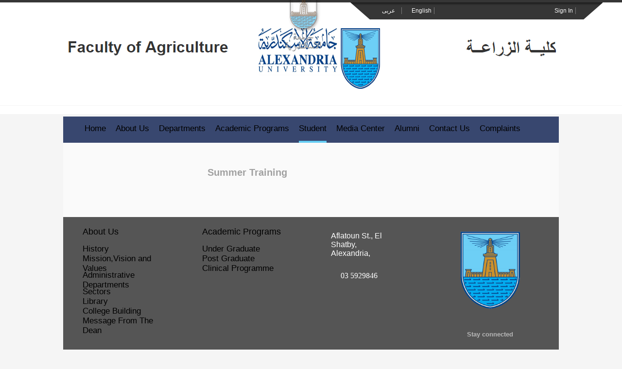

--- FILE ---
content_type: text/html; charset=utf-8
request_url: https://agr.alexu.edu.eg/index.php/en/student/summer-training
body_size: 10513
content:

<!DOCTYPE html PUBLIC "-//W3C//DTD XHTML 1.0 Transitional//EN" "http://www.w3.org/TR/xhtml1/DTD/xhtml1-transitional.dtd">
<html xmlns="http://www.w3.org/1999/xhtml" xml:lang="en-gb" lang="en-gb"  >
<head>
 		<title>
  Faculty of Agriculture - Alexandria University  </title>
  
			<!-- The following JDOC Head tag loads all the header and meta information from your site config and content. -->
			<base href="https://agr.alexu.edu.eg/index.php/en/student/summer-training" />
	<meta http-equiv="content-type" content="text/html; charset=utf-8" />
	<meta name="author" content="Super User" />
	<meta name="generator" content="Joomla! - Open Source Content Management" />
	<title>Summer Training</title>
	<link href="/templates/alexuniv-inner/favicon.ico" rel="shortcut icon" type="image/vnd.microsoft.icon" />
	<link href="/media/mod_languages/css/template.css?65094fb4bad58913ab2b48030e3d6db8" rel="stylesheet" type="text/css" />
	<script src="/media/jui/js/jquery.min.js?65094fb4bad58913ab2b48030e3d6db8" type="text/javascript"></script>
	<script src="/media/jui/js/jquery-noconflict.js?65094fb4bad58913ab2b48030e3d6db8" type="text/javascript"></script>
	<script src="/media/jui/js/jquery-migrate.min.js?65094fb4bad58913ab2b48030e3d6db8" type="text/javascript"></script>
	<script src="/media/system/js/caption.js?65094fb4bad58913ab2b48030e3d6db8" type="text/javascript"></script>
	<script type="text/javascript">
jQuery(window).on('load',  function() {
				new JCaption('img.caption');
			});
	</script>

  
		<!-- The following line loads the favicon located in the template folder. -->   
		   <link rel="shortcut icon" href="/images/eng.ico">
		   
		<!-- The following line loads the template CSS file located in the template folder. -->
  			<link rel="stylesheet" href="/templates/alexuniv-inner/css/template.css" type="text/css" />
        
		<!-- The following four lines load the Blueprint CSS Framework and the template CSS file for right-to-left languages. If you don't want to use these, delete these lines. -->
			 
  

  
  
  
  
<meta http-equiv="Content-Type" content="text/html; charset=utf-8" />
<meta name="description" content="Faculty of Agriculture Alexandria University">
<meta name="keywords" content="Agriculture,Alexandria,University,staff,student,كلية,جامعة,اسكندرية,تدريس,طلاب">






</head>

<body>
<div class="header">
    
    
		<div class="lang" >
		
			
			
		</div>
     
         
        <div class="small_menu">
  
		<div class="links_container left" >
					<div class="moduletable">
						<div class="mod-languages">

	<ul class="lang-inline" dir="ltr">
						<li>
			<a href="/index.php/ar/">
							عربى						</a>
			</li>
											<li class="lang-active">
			<a href="https://agr.alexu.edu.eg/index.php/en/student/summer-training">
							English						</a>
			</li>
				</ul>

</div>
		</div>
	
		</div>
 
        
		
		
	
		<div class="links_container right" >
					<div class="moduletable">
						<ul class="nav menu mod-list">
<li class="item-214"><a href="/index.php/en/login?tmpl=component" >Sign In</a></li></ul>
		</div>
	
		</div>
     
        
         </div>
         
         
       
       
<div class="faculty_logo" >
					<div class="moduletable">
						

<div class="custom"  >
	</div>
		</div>
	
  
 		</div>
  
  <div class="faculty_logo2" >
			
  
 		</div>
     
                 
        
        
		<div class="univ_logo" >
					<div class="moduletable">
						

<div class="custom"  >
	<div class="univ_logo"><a href="http://www.portal.alexu.edu.eg/index.php/en/"><img src="/images/UnivLogo_ar.png" alt="" /></a></div></div>
		</div>
	
            
		</div>
   
        <div class="clear"></div>
    </div>
  
  
<div class="all">
	
    
    
    
	
		<div class="nav" >
					<div class="moduletable_menu">
						<ul class="nav menu mod-list">
<li class="item-109 default"><a href="/index.php/en/" >Home</a></li><li class="item-110 deeper parent"><a href="/index.php/en/about-us" >About Us</a><ul class="nav-child unstyled small"><li class="item-126"><a href="/index.php/en/about-us/history" >History</a></li><li class="item-325"><a href="/index.php/en/about-us/history-2" >Head Administration</a></li><li class="item-127"><a href="/index.php/en/about-us/mission-vision-and-values" >Mission,Vision and Values</a></li><li class="item-128"><a href="/index.php/en/about-us/administrative-departments" >Dean Word</a></li><li class="item-129"><a href="/index.php/en/about-us/sectors" >Faculty Branches</a></li><li class="item-130"><a href="/index.php/en/about-us/library" >Library</a></li><li class="item-131"><a href="/index.php/en/about-us/college-building" >College Building</a></li><li class="item-132"><a href="/index.php/en/about-us/message-from-the-dean" >Message From The Dean</a></li><li class="item-441"><a href="/index.php/en/about-us/modification-form-for-au-staff" >Modification form for Au Staff</a></li><li class="item-442"><a href="/index.php/en/about-us/request-to-create-a-university-e-mail" >Request to create a university e-mail</a></li></ul></li><li class="item-111"><a href="/index.php/en/departments" >Departments</a></li><li class="item-112 deeper parent"><a href="/index.php/en/academic-programs" >Academic Programs</a><ul class="nav-child unstyled small"><li class="item-144"><a href="/index.php/en/academic-programs/under-graduate" >Under Graduate</a></li><li class="item-145"><a href="/index.php/en/academic-programs/post-graduate" >Post Graduate</a></li><li class="item-146"><a href="/index.php/en/academic-programs/clinical-programme" >Clinical Programme</a></li></ul></li><li class="item-113 active deeper parent"><a href="/index.php/en/student" >Student</a><ul class="nav-child unstyled small"><li class="item-147"><a href="/index.php/en/student/admission-rules" >Admission Rules</a></li><li class="item-148"><a href="/index.php/en/student/activities" >Activities</a></li><li class="item-150"><a href="/index.php/en/student/rules-of-acceptance-and-transfer" >Rules of Acceptance and Transfer</a></li><li class="item-149 current active"><a href="/index.php/en/student/summer-training" >Summer Training</a></li><li class="item-151"><a href="/index.php/en/student/youth-care" >Youth Care</a></li><li class="item-152"><a href="/index.php/en/student/faculty-card" >Faculty Card</a></li><li class="item-153"><a href="/index.php/en/student/university-moral-values-and-norms" >University Moral Values and Norms</a></li></ul></li><li class="item-114 deeper parent"><a href="/index.php/en/media-center" >Media Center</a><ul class="nav-child unstyled small"><li class="item-161"><a href="/index.php/en/media-center/news" >News</a></li><li class="item-162"><a href="/index.php/en/media-center/events" >Events</a></li><li class="item-163"><a href="/index.php/en/media-center/media-library" >Media Library</a></li></ul></li><li class="item-115"><a href="/index.php/en/alumni" >Alumni</a></li><li class="item-170"><a href="/" >Contact Us</a></li><li class="item-330 deeper parent"><a href="/index.php/en/complaints" >Complaints</a><ul class="nav-child unstyled small"><li class="item-331"><a href="/index.php/en/?Itemid=331" >Staff Member Workspace Creation Request</a></li><li class="item-332"><a href="/index.php/en/?Itemid=332" >Network Failure Complaints</a></li><li class="item-333"><a href="/index.php/en/?Itemid=333" >University Email Complaints</a></li><li class="item-334"><a href="/index.php/en/?Itemid=334" >Complaints and suggestions</a></li></ul></li></ul>
		</div>
	
		</div>
		
	
	
   
    <div class="middle">
    
      <div class="inner_main">
        
     
    <div class="breadcrumbs">
			
					
      </div>

   <div class="inner_content">
     
        
        <div class="item-page" itemscope itemtype="https://schema.org/Article">
	<meta itemprop="inLanguage" content="en-GB" />
	
		
			<div class="page-header">
		<h2 itemprop="headline">
			Summer Training		</h2>
							</div>
					
		
	
	
		
								<div itemprop="articleBody">
		 	</div>

	
							</div>

       <div id="system-message-container">
	</div>

    </div>
      
	<!--	<div class="univ_news" >
			
		</div>

		<div class="univ_events" >
			
		</div>-->
		<div class="right_side" >
			
		</div>
        <div class="left_side" >
			
		</div>
        <div class="clear"></div>
    </div>
  </div>
		<div class="footer" >
    <div class="footer1" >
					<div class="moduletable">
							<h3>About Us</h3>
						<ul class="nav menu mod-list">
<li class="item-213"><a href="/index.php/en/history" >History</a></li><li class="item-218"><a href="/index.php/en/mission-vision-and-values" >Mission,Vision and Values</a></li><li class="item-219"><a href="/index.php/en/administrative-departments" >Administrative Departments</a></li><li class="item-220"><a href="/index.php/en/sectors" >Sectors</a></li><li class="item-221"><a href="/index.php/en/library" >Library</a></li><li class="item-222"><a href="/index.php/en/college-building" >College Building</a></li><li class="item-223"><a href="/index.php/en/message-from-the-dean" >Message From The Dean</a></li></ul>
		</div>
	
		</div>
          <div class="footer2" >
					<div class="moduletable">
							<h3>Academic Programs</h3>
						<ul class="nav menu mod-list">
<li class="item-224"><a href="/index.php/en/under-graduate" >Under Graduate</a></li><li class="item-225"><a href="/index.php/en/post-graduate" >Post Graduate</a></li><li class="item-226"><a href="/index.php/en/clinical-programme" >Clinical Programme</a></li></ul>
		</div>
	
		</div>
          <div class="footer3" >
					<div class="moduletable">
						

<div class="custom"  >
	<p><span style="color: #ffffff;">Aflatoun St., El Shatby, Alexandria,</span></p>
<p> </p>
<div><span style="color: #ffffff;">03 5929846</span></div></div>
		</div>
	
		</div>
          <div class="footer4" >
					<div class="moduletable">
						

<div class="custom"  >
	<div class="inline align_center"><a href="http://www.alexu.edu.eg/index.php/en/"><img style="display: block; margin-left: auto; margin-right: auto;" src="/images/LogoUni.png" alt="" width="123" height="159" /></a>
<p style="text-align: center;"><br />Stay connected</p>
</div></div>
		</div>
	
		</div>
  </div>
		<div class="copyright align_center" >
					<div class="moduletable">
						

<div class="custom"  >
	<p><a href="http://www.alexu.edu.eg/index.php/ar/2016-08-04-12-48-01">AU IT services center - Alexandria University © 2021 | All rights reserved</a></p></div>
		</div>
	
		</div>
</div>
</body>
</html>


--- FILE ---
content_type: text/css
request_url: https://agr.alexu.edu.eg/templates/alexuniv-inner/css/template.css
body_size: 16898
content:
/* CSS Document */

@charset "utf-8";
/* CSS Document */
body > div.all > div.nav {
    background: #38476f  none repeat scroll 0 0;
}
body {background-color:whitesmoke; margin:0; padding:0;}
p, a, h1, h2, h3, ul, li {font-family:Arial, Helvetica, sans-serif; margin:0; padding:0;color: #333;}
div, img, h1, h2, p {vertical-align:top;}
/* CSS Updates*/
a:active,
a:focus {outline:0;}
img {border:none;}
.clr {clear:both;height:0;line-height:0;display:block;float:none;padding:0;margin:0;border:0;}


.inputbox {
    border-radius: 25px;
    font-family: tahoma;
    /* padding: 5px 0px 5px 0px; */
    border-radius: 25px;
    background-color: #fdfdfd;
    border: 1px solid #8996a0;
    border-radius: 15px;
    /* font-family: inherit; */
    margin: -12px 0px 0px 0px;
    /* outline: 0; */
    /* padding: 1em; */
    width: 150px;
    height: 30px;
    background: url(https://cse.google.com/coop/intl/en/images/google_custom_search_watermark.gif) 0% 50% no-repeat rgb(255, 255, 255) !important;
    font-size: 15px;
}


input.button {
    display: none;
}




/* end CSS Updates */
.bold {font-weight:bold !important;}
.light_text {color:#998675 !important;}
.right {float:right;}
.left {float:left;width: 356px; display: inline-flex;}
.align_center {text-align:center;}
.all {
	width:1020px;
	margin:0 auto;
	float:none;
	display:block;
	/*border:#363636 1px solid;*/
	background-color:#fafafa;
}
.header {
	width:auto;
      background-image: url("/images/agr.png");
  height:230px;
	/*border:#333 1px solid;*/
	padding:0 40px;
  margin: 0px 0px 5px 0px;
	border-top:#363636 5px solid;
	background-color:white;
    background-position: center;
    background-repeat : no-repeat;
}
.header .lang {
	width:95px;
	height:15px;
	display:inline-block;
	margin-left:285px;
	/*border:#36F 1px solid;*/
	padding:10px;
	color:#707070;
	font-weight:bold;
}
.header .lang a {
	color:#333;
	text-decoration:none;
	font-size:12px;
	margin:0 5px 0 5px;
}
.header .lang a:hover {
	text-decoration:underline;
}
.header .lang a:active {
	text-decoration:underline;
}
.header .small_menu {
	width:419px;
	height:15px;
	display:inline-block;
	float:right;
	background:url(../images/small_menu.png);
	background-repeat:no-repeat;
	padding:10px 50px 10px 50px;
	margin:0 0 15px 0;
	color:#7d7d7d;
}

.header .small_menu ul{
  display:inline-block;
}


.header .small_menu li{
  display:inline-block;
}

.header .small_menu .links_container a {
	color:white;
	text-decoration:none;
	font-size:12px;
	margin:0 5px 0 5px;
  border-right: 1px solid #7d7d7d;
   padding:0 5px;
}
.header .small_menu .links_container a:hover {
	color:#cacaca;
	text-decoration:underline;
}

div.faculty_logo:nth-child(3) > div:nth-child(1) > div:nth-child(1) > div:nth-child(1) > h1:nth-child(1) > a:nth-child(1) {
    color: #333;
}

.header .faculty_logo {
	float: right;
    display: inline-block;
    text-align: left;
    margin: 7px 6px 0 0;
    width: 500px;
}
.header .faculty_logo img {
	width:100px;
	height:110px;
}
.header .faculty_logo h1 {
	color: #333;
    float: right;
    font-size: 38px;
    font-family: 'times New Roman', Times, serif;
    font-weight: bold;
    margin: 48px -391px 0 10px;
    vertical-align: middle;
    display: inline-block;
}
.header .faculty_logo h1 span {
	font-size:35px;
}

.header .faculty_logo2 {
	float: left;
    display: inline-block;
    text-align: left;
    margin: 11px 0px 0px 12px;
    width: 500px;
}
.header .faculty_logo2 img {
	width:100px;
	height:110px;
}
.header .faculty_logo2 h1 {
	color: #333;
    float: left;
    font-size: 32px;
    font-family: 'times New Roman', Times, serif;
    font-weight: bold;
    margin: -61px -375px 0px 125px;
    vertical-align: middle;
    display: inline-block;
}
.header .faculty_logo2 h1 span {
	font-size:35px;
}


.header .univ_logo img {
	    float: none;
    margin-right: 497px;
    margin-top: -79px;
    margin-left: 545px;
}
.clear {
	clear:both;
}

/*------------------------------- menu ----------------------------------*/

.nav { padding: 0 30px;}
.nav a {color: black; text-decoration:none; font-size:17px;}
.nav ul {
  text-align: left;
  display: inline;
  margin: 0;
  padding: 15px 0 17px 4px;
  list-style: none;
}
.nav ul li {
  font-family:Arial, Helvetica,bold, sans-serif;
  font-size:16px;
  display: inline-block;
  margin:0 10px;
  position: relative;
  padding: 15px 0;
  cursor: pointer;
  color:#a1a1a1;
  -webkit-transition: all 0.2s;
  -moz-transition: all 0.2s;
  -ms-transition: all 0.2s;
  -o-transition: all 0.2s;
  transition: all 0.2s;
}
.nav ul li:hover {
  border-bottom:#64ccf3 3px solid;
}
.nav ul li.active {
  border-bottom:#64ccf3 4px solid;
}
.nav ul li ul {
 padding: 0;
  position: absolute;
  top: 48px;
  left: 0;
  min-width:180px;
  -webkit-box-shadow: none;
  -moz-box-shadow: none;
  box-shadow: none;
  display: none;
  opacity: 0;
  visibility: hidden;
  -webkit-transiton: opacity 0.2s;
  -moz-transition: opacity 0.2s;
  -ms-transition: opacity 0.2s;
  -o-transition: opacity 0.2s;
  -transition: opacity 0.2s;
  z-index:100;
}
.nav ul li ul li { 
  background: #646464; 
  display: block; 
  color: #fff;
  margin:0;
  padding:10px;
  text-shadow: 0 -1px 0 #000;
}
.nav ul li ul li a {color:#fff;}
.nav ul li ul li:hover { background: #a1a1a1; border-bottom:#64ccf3 1px solid; }
.nav ul li:hover ul {
  display: block;
  opacity: 1;
  visibility: visible;
  border-bottom:#64ccf3 3px solid;
}
.nav ul li:hover ul.nav-child {
  display: block;
  border-bottom:#64ccf3 3px solid;
}
.nav .nav-child li ul {
	display:none !important;
}
.nav .nav-child li:hover > ul {
	display:block !important;
	float:none;
	position:absolute;
	top:5%;
	left:100%;
	background:#fff;
	padding:0;
	border-bottom:#64ccf3 3px solid;
	border-left:#ccc 1px solid;
}
.nav .nav-child li.current {
    border-bottom: none;
    background: #31b5e6;
    color:#fff;
    text-shadow: none;
}
.nav .nav-child li.current:hover {
    border-bottom: none;
    background: #a1a1a1;
	border-bottom:#64ccf3 1px solid;
    text-shadow: 0 -1px 0 #000;
}
/*------------------------------- menu ----------------------------------*/
div.slideshow {
	text-align:center;
	/*border:#0F6 1px solid;
	height:520px;*/
	overflow:hidden;
}

.flexslider .slides > li {
    position: relative;
    display: none;
    background: transparent none repeat scroll 0% 0% !important;
    padding: 0px !important;
  max-height:320px;
  overflow:hidden;
}

.flex-control-nav {
    width: 100%;
    position: absolute;
    bottom: -40px;
    text-align: center;
  margin:0 0 10px 0;
}


div.slideshow .image_container {
	width:940px;
	height:364px;
	overflow:hidden;
	display:inline-block;
}
div.slideshow .text_container {
	position:relative;
	color:#fafafa;
	height:52px;
	width:880px;
	margin:0 auto;
	padding:20px 30px;
	text-align:left;
	bottom:49px;
	background:url(images/slideshow_text.png) repeat-x;
}
div.slideshow .rotate{
	position:absolute;
	display:inline-block;
	width:14px;
	height:20px;
	float:left;
}
div.slideshow .next {
}
div.slideshow .prev {
}

.news {
          position:relative;
          padding:1em 1.5em;
          margin:2em auto;
          overflow:hidden;
      }
      .news:before {
          content:"";
          position:absolute;
          bottom:0;
          right:0;
          border-width:20px 20px 0 0; /* This trick side-steps a webkit bug */
          border-style:solid;
          border-color:#acacac #fafafa #fafafa #acacac; /* A bit more verbose to work with .rounded too */
          background:#658E15; /* For when also applying a border-radius */
          display:block; width:0; /* Only for Firefox 3.0 damage limitation */
          /* Optional: shadow */
          -webkit-box-shadow:0 1px 1px rgba(0,0,0,0.3), -1px 1px 1px rgba(0,0,0,0.2);
          -moz-box-shadow:0 1px 1px rgba(0,0,0,0.3), -1px 1px 1px rgba(0,0,0,0.2);
          box-shadow:0 0 1px 1px rgba(0,0,0,0.3), -1px 1px 1px rgba(0,0,0,0.2);
      }
.news {
	background-color:#e1e1e1;
	margin:0 40px;
	padding:20px 40px;
	/*border-left:#cccccc 1px solid;
	border-right:#cccccc 1px solid;*/
}
.news .content {
	width:376px;
	margin:20px;
	display:inline-block;
	float:none;
	vertical-align:top;
}
.news .content .article {
	display:inline-block;
	width:200px;
}
.news h2 {
	font-size:16px;
	color:#a1a1a1;
}
.news p.title {
	font-size:13px;
	color:#736357;
	font-weight:bold;
	margin-bottom:10px;
	text-align:left;
}
.news p.date {
	font-size:11px;
	color:#998675;
}
.news p {
	font-size:12px;
	color:#736357;
	text-align:justify;
  
}
.news a {
	/*font-size:12px;
	color:#736357;
	text-decoration:underline;*/
  font-size: 13px;
color: #736357;
font-weight: bold;
margin-bottom: 10px;
text-align: left;
}
.news a:hover {
	text-decoration:none;
}
.news img {
	border:#c2c2c2 2px solid;
	margin:15px;
}
.news .more {
	font-size:14px;
	color:#a1a1a1;
	background-color:#464646;
	text-decoration:none;
	font-weight:bold;
	padding:5px;
	float:right;
	display:block;
	border:#736357 1px solid;
	border-radius: ;
}
.news .more:hover {
	text-decoration:underline;
}
.middle {
	margin:30px 40px;
}
.univ_news {
	width:350px;
	margin-right:30px;
	display:inline-block;
}
.middle h2 {
	color:#707070;
	font-size:14px;
	font-weight:bold;
	margin:0;
	padding:0;
}
.item {
	margin:30px 0;
}
.univ_news .item div {
	display:inline-block;
	width:240px;
	margin-left:20px;
}
.univ_news .item div p.title {
	color:#52cff1;
	font-size:13px;
	font-weight:bold;
	margin-bottom:15px;
}
.univ_news .item div p.date {
	color:#707070;
	font-size:11px;	
}
.univ_news .item div p {
	color:#898989;
	font-size:12px;
}
.univ_news .item div a {
	color:#707070;
	font-size:12px;
	text-decoration:underline;	
}
.univ_news .item div a:hover {
	text-decoration:none;
}
.univ_news .item img {
	vertical-align:top;
}
.univ_events {
	width:250px;
	margin:0 20px;
	display:inline-block;
}
.univ_events .cal {
	border-top:#707070 8px solid;
	width:40px !important;
	display:inline-block;
	color:#52cff1;
	font-size:17px;
	font-family:Arial, Helvetica, sans-serif;
	text-align:center;
}
.univ_events .cal span {
	font-size:45px;
	font-weight:bold;
	display:block;
	margin-bottom:-10px;
}
.univ_events .item div {
	display:inline-block;
	width:195px;
	margin-left:5px;
}
.univ_events .item p {
	color:#707070;
	font-size:12px;
	display:inline-block;
}
.univ_events .item a {
	color:#707070;
	font-size:12px;
	text-decoration:underline;	
}
.univ_events .item a:hover {
	text-decoration:none;
}
.inner_sidemenu {
	width: 20%;
float: right;
display: inline-block;
}


.inner_sidemenu ul{
    margin: 20px 0px;
    font-size: 12px;
    color: #C1C1C1;
}

.inner_sidemenu ul li {
list-style: outside none none;
padding: 7px 5px;
background-image: url("/templates/alexuniv-inner/images/menuicon.png");
background-position: left center;
background-repeat: no-repeat;
border-bottom: 1px dotted #999;
}

.inner_sidemenu ul li a {
    color: #C1C1C1;
    text-decoration: none;
    margin: 0px 0px 0px 20px;
  display:block;
}

.quick_links select {
   background: transparent;
   width: 268px;
   padding: 5px;
   font-size: 16px;
   color:#959595;
   font-size:12px;
   line-height: 1;
   border: 0;
   border-radius: 0;
   height: 45px;
   -webkit-appearance: none;
   width: 200px;
   height: 26px;
   overflow: hidden;
   background: url(images/drop_down_arrow.png) no-repeat 175px #ddd;
   border: 1px solid #a1a1a1;
   margin:10px 0;
}
ul.side_menu {
 	margin: 20px 0 0 10px;
}
ul.side_menu li {
	background: url(images/arrow.png) no-repeat left center;
  	padding: 0 0 0 20px;
  	list-style: none;
}
ul.side_menu a {
	font-size:12px;
	color:#736357;
	text-decoration:none;
}
ul.side_menu a:hover {
	text-decoration:underline;
}
.footer {
  width:100%;
	height:auto;
  display: inline-flex;
}
.footer div {
	background-color:#555555;
	padding:35px 20px;
  padding-top:10px;
}
.footer div.inline {
	padding:0 20px;
	width:auto;
	display:inline-block;	
}
.footer div.inline h2 {
	color:#898989;
	font-size:18px;
	font-weight:normal;
	margin-bottom:15px;	
}
.footer div.inline img {
	margin:0 0 30px 0;
}
.footer div.inline p {
	color:#b7b7b7;
	font-size:13px;
	font-weight:bold;
	margin:10px 10px;
}
.footer div.inline a.social_icon {
	margin:0 5px;
	width:28px;
	height:22px;
	display:inline-block;
}
.footer div.inline a.facebook {
	background:url(../images/facebook.png) no-repeat;
}
.footer div.inline a.facebook:hover {
	background:url(../images/facebook_hover.png) no-repeat;
}
.footer div.inline a.twitter {
	background:url(../images/twitter.png);
}
.footer div.inline a.twitter:hover {
	background:url(../images/twitter_hover.png);
}
ul.footer_links {
	margin:10px 0;
	padding:0;
	list-style:none;
}
ul.footer_links li {
	margin:0;
	padding:0;
}
ul.footer_links li a {
	color:#b7b7b7;
	font-size:12px;
	text-decoration:none;
}
ul.footer_links li a:hover {
	text-decoration:underline;
}
div.copyright {
	width:auto;
	display:block;
	background:#363636;
	padding:0;
	margin:0;
	height:30px;
}
div.copyright p {
	color:white;
	font-size:12px;
	padding:5px;
}
.copyright > div:nth-child(1) > div:nth-child(1) > p:nth-child(1) > a:nth-child(1) {
    color: white;
}

body > div.all > div.copyright.align_center > div > div > p > a > span {
    color: white;
}




.footer1{
  width:25%;
}
.footer2{
  width:25%;
}
.footer3{
  width:25%;
}
.footer4{
  width:25%;
}

.nav ul li:hover ul li a {
   color:#fafafa;
}
.nav.menu.top {
    display: flex;
    list-style: outside none none;
}

/*---------New Style for modules--------------*/

.minifrontpage-default .mfp-date-author {
  font-size: 11px;
  line-height: 120%;
  color: #7d7d7d;
  margin-bottom: 10px;
  display: block;
} /*Css Updates*/

.minifrontpage-default .mfp-table-cell:hover p {
  background: none;
  box-shadow: none;
}
.minifrontpage-default .mfp-table-cell p {
  font-size: 12px;
  color: #959595;
  padding: 10px;
  background: none;
  border-radius: 4px;
  box-shadow: none;
  margin: 0 0 10px 0;
  text-shadow: none;
  line-height: normal;
}
.minifrontpage-default .mfp-table-cell-inner .mfp-img-left {
}
.univ_news h3{
    font-size: 16px;
}
.univ_news h3 a {
   color: #52cff1;
    font-size: 13px;
    font-weight: bold;
}
.univ_news p{
font-size: 12px;
    color: #898989;
}
.univ_news a{
	font-size: 12px;
    color: #959595;
    font-weight: bold;
}
.srfrImage p img {
    float: left;
    width: 80px;
}
.srfrContainer {
    width: 350px;
    margin-right: 30px;
    display: inline-block;
}
.moduletable h3
{
    color: black;
    font-size: 18px;
    font-weight: normal;
    margin-bottom: 15px;
}
  
.moduletable ul
{
  
margin: 0px 0px 15px 0px;
padding: 0px;
list-style: outside none none;
}

.moduletable li
{
font-family: Arial,Helvetica,sans-serif;
  margin: 0px;
padding: 0px;
  color: #B7B7B7;
font-size: 12px;
}

/* CSS Updates*/
div.srfrContainer ul.srfrList {list-style:none;padding:0;margin:0;}
div.srfrContainer ul.srfrList li {clear:both;padding:8px;margin:2px 0;border-bottom:1px dotted #ccc;}


div.srfrContainer ul.srfrList li img.srfrImage {
  
  
     margin: 4px auto;
    padding: 0px;
    display: block;
    height: 90px;
	width:90px;
  float: left;
 
}

div.srfrContainer ul.srfrList li span.srfrFeedItemDate {color:#999;}


.srfrReadMore a { float:right; margin-top:10px;}


/* End CSS Updates*/

.srfrRow.srfrRowIsOdd > p {
    color: #898989;
    font-size: 12px;
	display:table;
}

.srfrRow.srfrRowIsEven > p
{
   color: #898989;
    font-size: 12px;
}

.srfrImage {
    border-radius: 50%;
    float: left;
    height: 100px;
    margin-right: 10px;
}
div.srfrContainer ul.srfrList li img.srfrImage {
    
   margin: 0 15px 0 0;
   
}

.breadcrumbs ul li {                        
    display: inline-block;
    margin-right: 10px;
}
ul.breadcrumb li a {                        
    color: #64ccf3;
    text-decoration: none;
    margin-right: 2px;
}

.inner_main {
    margin: 30px 0px 50px;
    font-size: 12px;
  color: #898989;}

.inner_content {
	font-family:Arial, Helvetica, sans-serif;
	float:right;
	display:inline-block;
	width:70%;
	margin:0 25px;
}
.inner_content h2 {
	font-size:20px;
	color:#a1a1a1;
	margin:20px 0 30px 0;
}
.inner_content p {
	font-size:12px;
	color:#a1a1a1;
	margin:10px 15px;
}
.inner_content a {
	color:#64CCF3;
	text-decoration:none;
	font-weight:bold;
}
.inner_content a:hover{
	text-decoration:underline;	
}



.dropdown-menu {
	list-style:none;
	display:block;
	margin-bottom:25px;
	width:100%;
	height:25px;
}
.dropdown-menu li {
	display:inline-block;
	float:right;
}
.dropdown-menu li a {
	height:25px;
	width:25px;
	display:inline-block;
	text-decoration:none;
  color: black;
}
.dropdown-menu li a:hover {
	text-decoration:none;
}
.print-icon a {
	background:url(/templates/alexuniv-inner/images/print.png) no-repeat;
}
.email-icon a {
	background:url(/templates/alexuniv-inner/images/email.png) no-repeat;
}
.inner_sidemenu ul li a:hover {
	color:#888;
}


/*---------New Style for modules--------------*/
